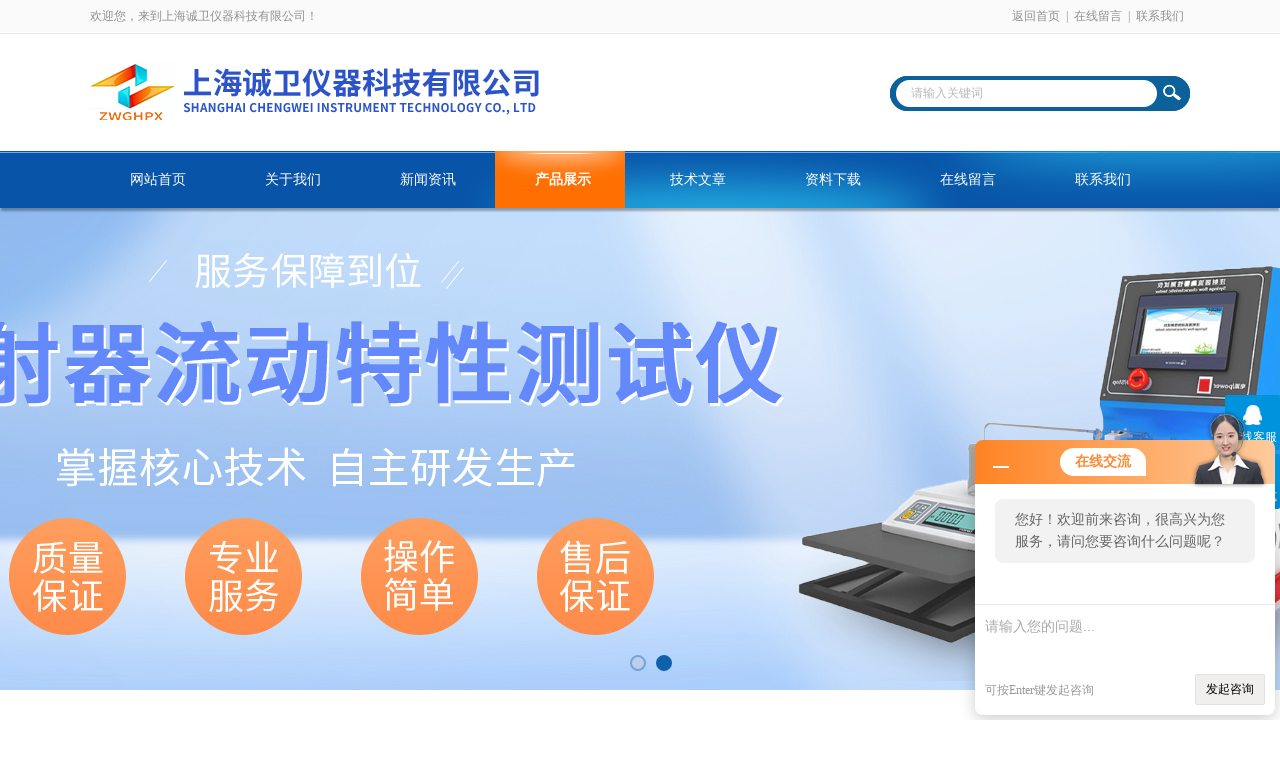

--- FILE ---
content_type: text/html; charset=utf-8
request_url: http://www.shcwzwg.com/Products-13644598.html
body_size: 7645
content:
<!DOCTYPE html PUBLIC "-//W3C//DTD XHTML 1.0 Transitional//EN" "http://www.w3.org/TR/xhtml1/DTD/xhtml1-transitional.dtd">
<html xmlns="http://www.w3.org/1999/xhtml">
<head>
<meta http-equiv="Content-Type" content="text/html; charset=utf-8" />
<meta http-equiv="x-ua-compatible" content="ie=edge,chrome=1">
<TITLE>塑料薄膜抗摆锤冲击试验机测试仪使用防范-上海诚卫仪器科技有限公司</TITLE>
<META NAME="Description" CONTENT="上海诚卫仪器科技有限公司专业生产(供应)销售塑料薄膜抗摆锤冲击试验机测试仪使用防范,公司不仅具有精湛的技术水平,更有良好的售后服务和优质的解决方案,欢迎您来电咨询此产品具体参数及价格等详细信息!" />
<META NAME="Keywords" CONTENT="塑料薄膜抗摆锤冲击试验机测试仪使用防范" />
<link rel="stylesheet" type="text/css" href="/skins/201830/css/style.css"/>
<script type="text/javascript" src="/skins/201830/js/jquery.pack.js"></script>
<script type="text/javascript" src="/skins/201830/js/jquery.SuperSlide.js"></script>
<!--导航当前状态 JS-->
<script language="javascript" type="text/javascript"> 
	var nav= '4';
</script>
<!--导航当前状态 JS END-->
<script type="application/ld+json">
{
"@context": "https://ziyuan.baidu.com/contexts/cambrian.jsonld",
"@id": "http://www.shcwzwg.com/Products-13644598.html",
"title": "塑料薄膜抗摆锤冲击试验机测试仪使用防范CW-B034",
"pubDate": "2024-03-01T08:51:12",
"upDate": "2024-03-01T08:51:13"
    }</script>
<script type="text/javascript" src="/ajax/common.ashx"></script>
<script src="/ajax/NewPersonalStyle.Classes.SendMSG,NewPersonalStyle.ashx" type="text/javascript"></script>
<script type="text/javascript">
var viewNames = "";
var cookieArr = document.cookie.match(new RegExp("ViewNames" + "=[_0-9]*", "gi"));
if (cookieArr != null && cookieArr.length > 0) {
   var cookieVal = cookieArr[0].split("=");
    if (cookieVal[0] == "ViewNames") {
        viewNames = unescape(cookieVal[1]);
    }
}
if (viewNames == "") {
    var exp = new Date();
    exp.setTime(exp.getTime() + 7 * 24 * 60 * 60 * 1000);
    viewNames = new Date().valueOf() + "_" + Math.round(Math.random() * 1000 + 1000);
    document.cookie = "ViewNames" + "=" + escape(viewNames) + "; expires" + "=" + exp.toGMTString();
}
SendMSG.ToSaveViewLog("13644598", "ProductsInfo",viewNames, function() {});
</script>
<script language="javaScript" src="/js/JSChat.js"></script><script language="javaScript">function ChatBoxClickGXH() { DoChatBoxClickGXH('http://chat.afzhan.com',224522) }</script><script>!window.jQuery && document.write('<script src="https://public.mtnets.com/Plugins/jQuery/2.2.4/jquery-2.2.4.min.js" integrity="sha384-rY/jv8mMhqDabXSo+UCggqKtdmBfd3qC2/KvyTDNQ6PcUJXaxK1tMepoQda4g5vB" crossorigin="anonymous">'+'</scr'+'ipt>');</script><script type="text/javascript" src="https://chat.afzhan.com/chat/KFCenterBox/201830"></script><script type="text/javascript" src="https://chat.afzhan.com/chat/KFLeftBox/201830"></script><script>
(function(){
var bp = document.createElement('script');
var curProtocol = window.location.protocol.split(':')[0];
if (curProtocol === 'https') {
bp.src = 'https://zz.bdstatic.com/linksubmit/push.js';
}
else {
bp.src = 'http://push.zhanzhang.baidu.com/push.js';
}
var s = document.getElementsByTagName("script")[0];
s.parentNode.insertBefore(bp, s);
})();
</script>
</head>

<body>
<div id="header_box">
  <div id="header">
    <div class="head_top">
      <p class="top_left fl">欢迎您，来到上海诚卫仪器科技有限公司！</p>
      <p class="top_nav fr"><a href="/">返回首页</a>|<a rel="nofollow" href="/order.html">在线留言</a>|<a rel="nofollow" href="/contact.html">联系我们</a></p>
    </div>
    <div class="head_bottom">
      <div class="logo fl"><a href="/"><img src="/skins/201830/images/logo.png" /></a></div>
      <div class="searchbox fr">
        <form id="form1" name="form1" method="post" onsubmit="return checkform(form1)" action="/products.html">
          <div class="ninputs">
            <input name="keyword" type="text" class="searchbox_txt"  value="请输入关键词" onfocus="this.value=''">
          </div>
          <input type="submit" name="Submit" class="ss_an" value="">
        </form>
       
      </div>
    </div>
  </div>
</div>
<div id="nav_box">
  <ul class="nav">
    <li><a href="/" id="navId1">网站首页</a></li>
    <li><a rel="nofollow" href="/aboutus.html" id="navId2">关于我们</a></li>
    <li><a href="/news.html" id="navId3">新闻资讯</a></li>
    <li><a href="/products.html" id="navId4">产品展示</a></li>
    <li><a href="/article.html" id="navId5">技术文章</a></li>
    <li><a rel="nofollow" href="/down.html" id="navId6">资料下载</a></li>
    <li><a rel="nofollow" href="/order.html" id="navId7">在线留言</a></li>
    <li><a rel="nofollow" href="/contact.html" id="navId8">联系我们</a></li>
  </ul>
</div>
<div id="banner_big">
  <div class="picBtnLeft"> 
    <!--数字按钮-->
    <div class="hd">
      <ul>
        <li></li>
        <li></li>
      </ul>
    </div>
    <!--箭头按钮-->
    <div class="hdd"> <a class="prev"></a> <a class="next"></a> </div>
    <div class="bd">
      <ul>
        <li>
          <div class="bg"></div>
          <div class="pic"><a href="/"><img src="/skins/201830/images/banner1.jpg"/></a></div>
          <div class="title"><a></a></div>
        </li>
        <li>
          <div class="bg"></div>
          <div class="pic"><a href="/"><img src="/skins/201830/images/banner2.jpg"/></a></div>
          <div class="title"><a></a></div>
        </li>
      </ul>
    </div>
  </div>
  <script type="text/javascript">jQuery("#banner_big .picBtnLeft").slide({ mainCell:".bd ul",autoPlay:true });</script> 
</div>

<script language="javascript" type="text/javascript">
try {
    document.getElementById("navId" + nav).className = "nav_on";
}
catch (e) {}
</script>
<script src="https://www.afzhan.com/mystat.aspx?u=chenweizwg"></script>
<div id="ny_con">
  <div id="box">
    <div class="ny_title"> <span class="left"> <strong>产品展示 </strong>/ products </span> <span class="right"><img src="/skins/201830/images/home.png">您的位置：<a href="/">网站首页</a> &gt; <a href="/products.html">产品展示</a> &gt;  &gt; <a href="/ParentList-776921.html"><strong>测试仪</strong></a> &gt; CW-B034塑料薄膜抗摆锤冲击试验机测试仪使用防范
            
              </span> </div>
    <div class="ny_left">
      <div class="in_left"><!--目录-->
      <div class="biaotib">
        <h3>产品列表</h3>
        <p>PROUCTS LIST</p>
      </div>
      <div class="catalog">
        <ul>
        
          <li><a href="/ParentList-776921.html" title="测试仪" onmouseover="showsubmenu('测试仪')">测试仪</a>
           <div id="submenu_测试仪" style="display:none">
            <ul>
              
              <li><a href="/SonList-872929.html" title="落球回弹仪">落球回弹仪</a></li>
             
            </ul>
           </div>
          </li>
          
          <li><a href="/products.html">查看全部</a></li>
        </ul>
      </div>
      
      <!--目录 end--></div>
    </div>
    <div class="ny_right">
      <div class="article">
        <div class="pro_info"> <a class="rel_center0 fl" href="http://img54.afzhan.com/gxhpic_9ce7bdf1c7/baf745d1f3ba588b77b9efddb8320ac04383568a4c39e7f7e328a1afacae40cede737ad33c215cad.jpg" target="_blank"><img  src="http://img54.afzhan.com/gxhpic_9ce7bdf1c7/baf745d1f3ba588b77b9efddb8320ac04383568a4c39e7f7e328a1afacae40cede737ad33c215cad.jpg" alt="塑料薄膜抗摆锤冲击试验机测试仪使用防范"></a>
          <div class="pro_name fr">
            <h1 class="bold">塑料薄膜抗摆锤冲击试验机测试仪使用防范</h1>
            <p>产品型号： CW-B034</p>
            <p>所属分类：测试仪</p>
            <p>产品时间：2024-03-01</p>
            <p class="prodetail_desc">简要描述：塑料薄膜抗摆锤冲击试验机测试仪使用防范薄膜冲击试验仪专业适用于塑料薄膜、薄片、复合膜、金属片等材料抗摆锤冲击性能的精确测定。薄膜纸张、纸板适用于塑料薄膜、薄片、复合膜的抗摆锤冲击性能测试。如食品药品包装袋用PE/PP复合膜、镀铝膜、铝塑复合膜、尼龙膜等</p>
          </div>
          <div id="clear"></div>
        </div>
        <div class="pro_con_tlt"><span>详情介绍</span></div>
         <div class="pro_con"><p><br/></p><p><strong><span style="font-family: 宋体;color: rgb(0, 0, 255);font-size: 19px">&nbsp;</span></strong></p><p><strong><span style="font-family: 宋体;color: rgb(0, 0, 255);font-size: 19px">&nbsp;<strong>塑料薄膜抗摆锤冲击试验机测试仪使用防范</strong></span></strong></p><p><strong><span style="font-family: 宋体;color: rgb(0, 0, 255);font-size: 19px"><strong>塑料薄膜抗摆锤冲击试验机测试仪使用防范</strong></span></strong></p><p><span style=";font-family:宋体;font-size:14px">适用范围</span></p><p><span style=";font-family:宋体;font-size:14px"><span style="font-family:宋体">薄膜冲击试验仪专业适用于塑料薄膜、薄片、复合膜、金属片等材料抗摆锤冲击性能的精确测定。薄膜纸张、纸板适用于塑料薄膜、薄片、复合膜的抗摆锤冲击性能测试。如食品药品包装袋用</span><span style="font-family:Calibri">PE/PP</span><span style="font-family:宋体">复合膜、镀铝膜、铝塑复合膜、尼龙膜等</span></span></p><p><span style=";font-family:宋体;font-size:14px">用于纸张、纸板的抗摆锤冲击性能测试，如烟包镀铝纸、利乐包装铝塑纸复合材料等该试验机可应用于科研、教学、工矿企业、试验室、研究所及质量监督部门。</span></p><p><span style=";font-family:宋体;font-size:14px">&nbsp;</span></p><p><span style=";font-family:宋体;font-size:14px">&nbsp;</span></p><p><span style=";font-family:宋体;font-size:14px">产品特点</span></p><p><span style=";font-family:宋体;font-size:14px"><span style="font-family:宋体">多种冲击量程可选择，最大扩展冲击能量可达</span><span style="font-family:Calibri">5J</span></span></p><p><span style=";font-family:宋体;font-size:14px">电子式测量轻松准确地实现各种测试条件下的试验试样气动夹持，自动锁紧，释放，</span></p><p><span style=";font-family:宋体;font-size:14px">水平调整辅助系统有效地避免了人为因素引起的系统误差系统自动统计试验数据，直观地将测试结果展示给用户</span></p><p><span style=";font-family:宋体;font-size:14px"><span style="font-family:Calibri">7</span><span style="font-family:宋体">寸彩色触摸屏，系统</span></span><span style=";font-family:宋体;font-size:14px"><span style="font-family:Calibri">PLC</span><span style="font-family:宋体">控制系统</span></span><span style=";font-family:宋体;font-size:14px">，方便用户快速地进行试验操作和数据查看</span></p><p><span style=";font-family:宋体;font-size:14px">内置微型打印机，可自动打印数据</span><span style=";font-family:宋体;font-size:14px">，</span><span style=";font-family:宋体;font-size:14px">可选择性打印，在触摸屏上操作；</span></p><p><span style=";font-family:宋体;font-size:14px">标准的通信串行接口</span><span style=";font-family:宋体;font-size:14px"><span style="font-family:Calibri">USB</span></span><span style=";font-family:宋体;font-size:14px">，方便系统与电脑的外部连接</span><span style=";font-family:宋体;font-size:14px">并能导出数据编辑，灵活使用；</span></p><p><span style=";font-family:宋体;font-size:14px">&nbsp;</span></p><p><span style=";font-family:宋体;font-size:14px">&nbsp;</span></p><p><span style=";font-family:宋体;font-size:14px">执行标准</span></p><p><span style=";font-family:宋体;font-size:14px"><span style="font-family:Calibri">GB 8809</span><span style="font-family:宋体">、</span><span style="font-family:Calibri">ASTM D3420</span><span style="font-family:宋体">、</span><span style="font-family:Calibri">NFT4-116</span></span></p><p><span style=";font-family:宋体;font-size:14px">&nbsp;</span></p><p><span style=";font-family:宋体;font-size:14px">&nbsp;</span></p><p><span style=";font-family:Calibri;font-size:14px">&nbsp;</span></p><p><span style=";font-family:宋体;font-size:14px">技术参数</span></p><p><span style=";font-family:Calibri;font-size:14px"><span style="font-family:宋体">冲击能量</span></span><span style=";font-family:宋体;font-size:14px">：</span><span style=";font-family:Calibri;font-size:14px">1J<span style="font-family:宋体">、</span><span style="font-family:Calibri">2J</span><span style="font-family:宋体">、</span><span style="font-family:Calibri">3J(</span><span style="font-family:宋体">常规</span><span style="font-family:Calibri">)5J(</span><span style="font-family:宋体">可选</span><span style="font-family:Calibri">)</span></span></p><p><span style=";font-family:Calibri;font-size:14px"><span style="font-family:宋体">分辨率</span></span><span style=";font-family:宋体;font-size:14px">：</span><span style=";font-family:Calibri;font-size:14px">0.001J</span></p><p><span style=";font-family:Calibri;font-size:14px"><span style="font-family:宋体">冲头尺寸</span></span><span style=";font-family:宋体;font-size:14px">：</span><span style=";font-family:Calibri;font-size:14px"><span style="font-family:Calibri">Ф25.4mm</span><span style="font-family:宋体">、</span><span style="font-family:Calibri">Ф19mm</span><span style="font-family:宋体">、</span><span style="font-family:Calibri">Ф12.7mm(</span><span style="font-family:宋体">非标可定制</span><span style="font-family:Calibri">)</span></span></p><p><span style=";font-family:Calibri;font-size:14px"><span style="font-family:宋体">试样夹口直径</span></span><span style=";font-family:宋体;font-size:14px">：</span><span style=";font-family:Calibri;font-size:14px"><span style="font-family:Calibri">Ф 89mm</span><span style="font-family:宋体">、</span><span style="font-family:Calibri">Ф 60mm</span></span></p><p><span style=";font-family:Calibri;font-size:14px"><span style="font-family:宋体">试样尺寸</span></span><span style=";font-family:宋体;font-size:14px">：</span><span style=";font-family:Calibri;font-size:14px">100mmx100mm<span style="font-family:宋体">或</span><span style="font-family:Calibri">Ф100mm</span></span></p><p><span style=";font-family:Calibri;font-size:14px"><span style="font-family:宋体">气源压力</span></span><span style=";font-family:宋体;font-size:14px">：</span><span style=";font-family:Calibri;font-size:14px">0.6MPa(<span style="font-family:宋体">气源用户自备</span><span style="font-family:Calibri">)</span></span></p><p><span style=";font-family:Calibri;font-size:14px"><span style="font-family:宋体">气源接口</span></span><span style=";font-family:宋体;font-size:14px">：</span><span style=";font-family:Calibri;font-size:14px"><span style="font-family:Calibri">Ф6mm </span><span style="font-family:宋体">聚氨酯管</span></span></p><p><span style=";font-family:Calibri;font-size:14px"><span style="font-family:宋体">外形尺寸</span></span><span style=";font-family:宋体;font-size:14px">：</span><span style=";font-family:Calibri;font-size:14px">6</span><span style=";font-family:宋体;font-size:14px"><span style="font-family:Calibri">1</span></span><span style=";font-family:Calibri;font-size:14px">0mm(L)x</span><span style=";font-family:宋体;font-size:14px"><span style="font-family:Calibri">400</span></span><span style=";font-family:Calibri;font-size:14px">mm(W)x600mm(H)</span></p><p><span style=";font-family:Calibri;font-size:14px"><span style="font-family:宋体">重量</span></span><span style=";font-family:宋体;font-size:14px">：约</span><span style=";font-family:Calibri;font-size:14px">64kg</span></p><p><span style=";font-family:Calibri;font-size:14px"><span style="font-family:宋体">源电</span></span><span style=";font-family:宋体;font-size:14px">：</span><span style=";font-family:Calibri;font-size:14px">220VAC 50Hz/120VAC60H</span></p><p style="text-align: center"><img style="max-width: 800px; max-height: 300%; width: 515px; height: 314px;" src="https://img56.afzhan.com/gxhpic_9ce7bdf1c7/922d359f624715fddedcd672b983f38280871b26feef74d1e8cb9804d019b7c0a44fe2cf597c7cc5.jpg" width="515" height="314" alt="638448794942011567821.jpg"/></p><p><span style=";font-family:Calibri;font-size:14px"></span><br/></p><p><br/></p><br />
          <br />
          <link rel="stylesheet" type="text/css" href="/css/MessageBoard_style.css">
<script language="javascript" src="/skins/Scripts/order.js?v=20210318" type="text/javascript"></script>
<a name="order" id="order"></a>
<div class="ly_msg" id="ly_msg">
<form method="post" name="form2" id="form2">
	<h3>留言框  </h3>
	<ul>
		<li>
			<h4 class="xh">产品：</h4>
			<div class="msg_ipt1"><input class="textborder" size="30" name="Product" id="Product" value="塑料薄膜抗摆锤冲击试验机测试仪使用防范"  placeholder="请输入产品名称" /></div>
		</li>
		<li>
			<h4>您的单位：</h4>
			<div class="msg_ipt12"><input class="textborder" size="42" name="department" id="department"  placeholder="请输入您的单位名称" /></div>
		</li>
		<li>
			<h4 class="xh">您的姓名：</h4>
			<div class="msg_ipt1"><input class="textborder" size="16" name="yourname" id="yourname"  placeholder="请输入您的姓名"/></div>
		</li>
		<li>
			<h4 class="xh">联系电话：</h4>
			<div class="msg_ipt1"><input class="textborder" size="30" name="phone" id="phone"  placeholder="请输入您的联系电话"/></div>
		</li>
		<li>
			<h4>常用邮箱：</h4>
			<div class="msg_ipt12"><input class="textborder" size="30" name="email" id="email" placeholder="请输入您的常用邮箱"/></div>
		</li>
        <li>
			<h4>省份：</h4>
			<div class="msg_ipt12"><select id="selPvc" class="msg_option">
							<option value="0" selected="selected">请选择您所在的省份</option>
			 <option value="1">安徽</option> <option value="2">北京</option> <option value="3">福建</option> <option value="4">甘肃</option> <option value="5">广东</option> <option value="6">广西</option> <option value="7">贵州</option> <option value="8">海南</option> <option value="9">河北</option> <option value="10">河南</option> <option value="11">黑龙江</option> <option value="12">湖北</option> <option value="13">湖南</option> <option value="14">吉林</option> <option value="15">江苏</option> <option value="16">江西</option> <option value="17">辽宁</option> <option value="18">内蒙古</option> <option value="19">宁夏</option> <option value="20">青海</option> <option value="21">山东</option> <option value="22">山西</option> <option value="23">陕西</option> <option value="24">上海</option> <option value="25">四川</option> <option value="26">天津</option> <option value="27">新疆</option> <option value="28">西藏</option> <option value="29">云南</option> <option value="30">浙江</option> <option value="31">重庆</option> <option value="32">香港</option> <option value="33">澳门</option> <option value="34">中国台湾</option> <option value="35">国外</option>	
                             </select></div>
		</li>
		<li>
			<h4>详细地址：</h4>
			<div class="msg_ipt12"><input class="textborder" size="50" name="addr" id="addr" placeholder="请输入您的详细地址"/></div>
		</li>
		
        <li>
			<h4>补充说明：</h4>
			<div class="msg_ipt12 msg_ipt0"><textarea class="areatext" style="width:100%;" name="message" rows="8" cols="65" id="message"  placeholder="请输入您的任何要求、意见或建议"></textarea></div>
		</li>
		<li>
			<h4 class="xh">验证码：</h4>
			<div class="msg_ipt2">
            	<div class="c_yzm">
                    <input class="textborder" size="4" name="Vnum" id="Vnum"/>
                    <a href="javascript:void(0);" class="yzm_img"><img src="/Image.aspx" title="点击刷新验证码" onclick="this.src='/image.aspx?'+ Math.random();"  width="90" height="34" /></a>
                </div>
                <span>请输入计算结果（填写阿拉伯数字），如：三加四=7</span>
            </div>
		</li>
		<li>
			<h4></h4>
			<div class="msg_btn"><input type="button" onclick="return Validate();" value="提 交" name="ok"  class="msg_btn1"/><input type="reset" value="重 填" name="no" /></div>
		</li>
	</ul>	
    <input name="PvcKey" id="PvcHid" type="hidden" value="" />
</form>
</div>
</div>
        <div class="art-next">
                    <dl class="shangxia">
                       <dd>上一篇：<a href="/Products-13642097.html">CW-Z286单工位牙科复合树脂磨耗性能试验仪</a> </dd>
                       <dd>下一篇：<a href="/Products-13645887.html">CW-8965热防护性能测试仪说明方案</a> </dd>
                   </dl>
                </div>
      </div>
    </div>
  </div>
</div>
<div id="clear"></div>
<div class="footer">
    <div class="foot1">
    	<div class="foot_contact">
        	<div class="foot_contact_l">
            	<p class="tlt">联系我们</p>
                <p>邮箱：692427669@qq.Com</p>
                <p>传真：</p>
                <p>网址：www.shcwzwg.com</p>
                <p>地址：洞厍路603号</p>
            </div>
            <div class="foot_contact_r"><img src="/skins/201830/images/side_ewm.jpg"><p>扫一扫，关注我们</p></div>
        </div>
        <div class="foot_in">
        <p class="tlt1">在线咨询</p>
        <div class="f_kefu">
        	<a href="tencent://Message/?Uin=692427669&amp;websiteName=www.shcwzwg.com=&amp;Menu=yes" target="_blank" class="f_kefu_qq"></a>
            <a href="/order.html" class="f_kefu_ly"></a>
        </div>
        <div class="foot_nav">
            <a href="/">网站</a>
            <a href="/aboutus.html" rel="nofollow">关于我们</a>
            <a href="/news.html">新闻资讯</a>
            <a href="/products.html">产品展示</a>
            <a href="/article.html">技术文章</a>
            <a href="https://www.afzhan.com/login" target="_blank" rel="nofollow">管理登陆</a>
        </div>
        <p class="bq">&copy;2026 版权所有 上海诚卫仪器科技有限公司   <a href="/sitemap.xml" target="_blank">站点地图</a><br>
总访问量：<span>182418</span> <a href="http://beian.miit.gov.cn/"?target="_blank" rel="nofollow">备案号：沪ICP备19047090号-7</a> &nbsp;&nbsp;技术支持：<a href="https://www.afzhan.com" target="_blank" rel="nofollow">智慧城市网</a></p>
        </div>
    </div>
</div>


<div class="suspension">
	<div class="suspension-box">
		<a href="#" class="a a-service "><i class="i"></i><span>在线客服</span></a>
		<a href="javascript:;" class="a a-service-phone "><i class="i"></i><span>联系方式</span></a>
		<a href="javascript:;" class="a a-top"><i class="i"></i></a>
		<div class="d d-service">
			<i class="arrow"></i>
			<div class="inner-box">
				<div class="d-service-item clearfix">
					<a href="tencent://Message/?Uin=692427669&amp;websiteName=www.shcwzwg.com=&amp;Menu=yes"  target="_blank" class="clearfix"><span class="circle"><i class="i-qq"></i></span><p>咨询在线客服</p></a>
				</div>
			</div>
		</div>
		<div class="d d-service-phone">
			<i class="arrow"></i>
			<div class="inner-box">
				<div class="d-service-item clearfix">
					<span class="circle"><i class="i-tel"></i></span>
					<div class="text">
						<p>服务热线</p>
						<p class="red number">13671892469</p>
					</div>
				</div>
			</div>
		</div>
		

	</div>
</div>

<script type="text/javascript" src="/skins/201830/js/qq.js"></script>
<script type="text/javascript" src="/skins/201830/js/pt_js.js"></script>

 <script type='text/javascript' src='/js/VideoIfrmeReload.js?v=001'></script>
  
</html>
<script type="text/javascript">   
$(document).ready(function(e) {
    $(".pro_con img").each(function(index, element) {
        $(this).attr('style', 'max-width:100%');
    });
});
</script></body>